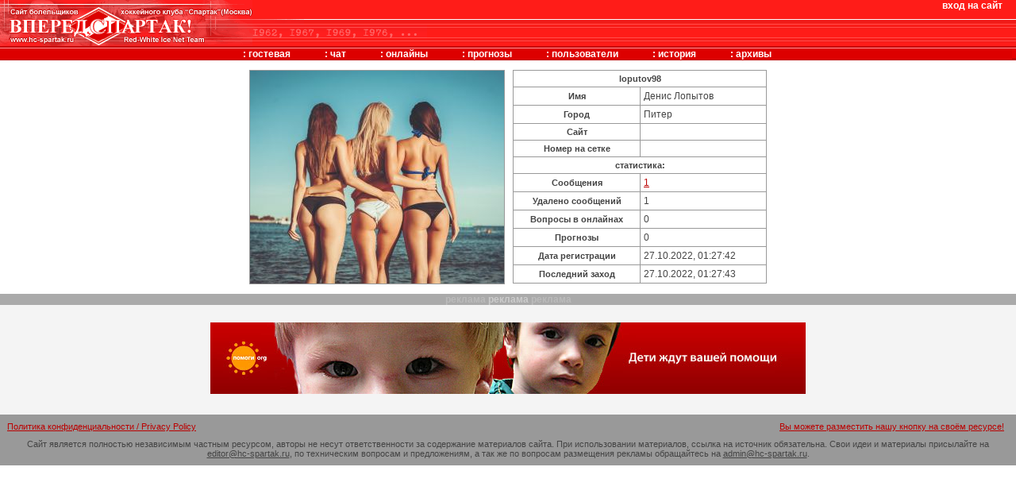

--- FILE ---
content_type: text/html; charset=cp1251
request_url: https://www.hc-spartak.ru/user/?id=47934
body_size: 2460
content:
<!DOCTYPE HTML PUBLIC "-//W3C//DTD HTML 4.01 Transitional//EN" "http://www.w3.org/TR/html4/loose.dtd"><html>
<head>
<title>"Вперед, Спартак!" | Сайт болельщиков хоккейного клуба "Спартак" (Москва)</title>
<meta name="title" content='"Вперед, Спартак!" - сайт болельщиков хоккейного клуба "Спартак" (Москва)'>
<meta name="description" content='Сайт болельщиков хоккейного клуба  "Спартак" (Москва). Последние новости, статьи, история, онлайны с командой, гостевая книга и многое другое.'>
<meta name="keywords" content="Спартак, Spartak, Хоккей, Фанат, Болельщик, Шайба, Ворота, Сетка, Буллит, Удаление, Проброс, Судья, Матрас, Звенья, Борт, Лед, Сокольники, Мясо, Гостевая, Выезд">
<meta HTTP-EQUIV="Content-Type" CONTENT="text/html; charset=windows-1251">
<link REL="SHORTCUT ICON" HREF="//www.hc-spartak.ru/favicon.ico">
<link rel="STYLESHEET" type="text/css" href="/_design/css/main.css">
<link rel="STYLESHEET" type="text/css" href="/_design/css/table.css">
<script src="/_design/js/func.js"></script>
</head>
<body topmargin="0" leftmargin="0" rightmargin="0" bottommargin="0" marginheight="0" marginwidth="0">
<div class="desc" id="m_fcast">конкурс прогнозов</div>
<div class="desc" id="m_show">как оно было. новости, рассказы, фотографии и пр.</div>
<table width="100%" border="0" cellpadding="0" cellspacing="0"><tr>
<td background="/_design/img/header_bg.gif" bgcolor="#FF1E1E" valign="top">
<table width="100%" border="0" cellpadding="0" cellspacing="0">
<tr>
<td width="318"><img src="/_design/img/header_01.gif" width="318" height="31"></td>
<td valign="bottom"><img src="/_design/img/header_04.gif" width="65" height="7"></td>
<td valign="top" align="right"><table cellpadding="0" cellspacing="0"><tr>
<td class="login">
<a href="/user/login/" target="login" onclick="win('login',300,200);">вход на сайт</a>    </td>
<td></td>
</tr></table></td>
</tr>
<tr>
<td><img src="/_design/img/header_06.gif" width="318" height="27"></td>
<td colspan="2" valign="top" background=""><img src="/_design/img/header_07.gif" width="220" height="17"></td>
</tr>
</table>
<img src="/_design/img/spacer.gif" height="3"><table width="100%" border="0" cellpadding="0" cellspacing="0"><tr><td align="center" class="tmenu"><table border="0" cellpadding="0" cellspacing="0"><tr>
<td class="tmenu" align="center" style="padding: 0px 20px;"> : <a href="/board/">гостевая</a>
</td>
<td class="tmenu" align="center" style="padding: 0px 20px;"> : <a href="javascript:openchat();">чат</a>
</td>
<td class="tmenu" align="center" style="padding: 0px 20px;"> : <a href="/online/">онлайны</a>
</td>
<td class="tmenu" align="center" style="padding: 0px 20px;"> : <a href="/fcast/" onmouseover='showobj("m_fcast",1);' onmouseout='showobj("m_fcast",0);'>прогнозы</a>
</td>
<td class="tmenu" align="center" style="padding: 0px 20px;"> : <a href="/user/">пользователи</a>
</td>
<td class="tmenu" align="center" style="padding: 0px 20px;"> : <a href="http://www.spartak-history.ru/" rel="nofollow">история</a>
</td>
<td class="tmenu" align="center" style="padding: 0px 20px;"> : <a href="/show/" onmouseover='showobj("m_show",1);' onmouseout='showobj("m_show",0);'>архивы</a>
</td>
</tr></table></td></tr></table>
</td>
<td background="/_design/img/header_bg.gif" bgcolor="#FF1E1E" width="5"><img src="/_design/img/header_bg.gif"></td>
</tr></table>
	<table cellpadding="0" cellspacing="2" width="80%" align="center"><tr><td align="center"><form action="/user/" method="post">
<table border="0" cellpadding="0" cellspacing="10" align="center"><tr>
<td valign="top" width="320" align="center"><table cellpadding="0" cellspacing="1" width="100%" bgcolor="#999999"><tr bgcolor="#f4f4f4"><td align="center" class="greyb" height="200"><img src="/user/pics/p47934.jpg?1666823269" alt="loputov98" title="loputov98" width="320"></td></tr></table></td>
<td valign="top" width="320"><table border="0" cellpadding="4" cellspacing="1" width="100%" bgcolor="#999999">
<tr bgcolor="#FFFFFF"><td colspan="2"><table cellpadding="0" cellspacing="0" width="100%"><tr>
<td width="24" align="right"></td>
<td align="center" nowrap class="smallb">loputov98</td>
<td width="24" align="left"></td>
</tr></table></td></tr>
<tr bgcolor="#FFFFFF">
<th>Имя</th>
<td>Денис Лопытов</td>
</tr>
<tr bgcolor="#FFFFFF">
<th>Город</th>
<td>Питер</td>
</tr>
<tr bgcolor="#FFFFFF">
<th>Сайт</th>
<td><a href="" rel="nofollow" target="_blank"></a></td>
</tr>
<tr bgcolor="#FFFFFF">
<th nowrap>Номер на сетке</th>
<td></td>
</tr>
<tr bgcolor="#FFFFFF"><td colspan="2" align="center" class="smallb">статистика:</td></tr>
<tr bgcolor="#FFFFFF">
<th nowrap>Cообщения</th>
<td><a href="/board/?userid=47934">1</a></td>
</tr>
<tr bgcolor="#FFFFFF">
<th nowrap>Удалено сообщений</th>
<td>1</td>
</tr>
<tr bgcolor="#FFFFFF">
<th nowrap>Вопросы в онлайнах</th>
<td>0</td>
</tr>
<tr bgcolor="#FFFFFF">
<th nowrap>Прогнозы</th>
<td>0</td>
</tr>
<tr bgcolor="#FFFFFF">
<th nowrap>Дата регистрации</th>
<td>27.10.2022, 01:27:42</td>
</tr>
<tr bgcolor="#FFFFFF">
<th nowrap>Последний заход</th>
<td>27.10.2022, 01:27:43</td>
</tr>
</table></td>
</tr></table>
<input type="hidden" name="id" value="47934"><input type="hidden" name="sid" value="7461fad46547cc5b7782ff09d618a45b">
</form></td></tr></table>
<div style="background: #AAAAAA;" align="center" class="cap">
<span style="color: #BBBBBB;">реклама</span><span style="color: #CCCCCC;"> реклама </span><span style="color: #BBBBBB;">реклама</span>
</div>
<div style="background :#F4F4F4; text-align: center; padding-top: 10px;">
<p><a href="http://www.pomogi.org/" rel="nofollow"><img border="0" src="//www.pomogi.org/i/pomogi-org-750x90.jpg" width="750" height="90" alt="Благотворительный интернет-фонд Помоги.Орг"></a></p>
<br>
</div>
<div style="background: #CCCCCC; padding-top: 3" align="center"></div>
<table width="100%" cellspacing="8" bgcolor="#999999">
<tr>
<td class="small" valign="top"><a href="/policy">Политика конфиденциальности / Privacy Policy</a></td>
<td class="small" valign="top" align="right">
<a href="/advert.htm" target="advert" onClick="window.open('','advert','resizable=yes,scrollbars=yes,width=500,height=210,top=50,left=30');">Вы можете разместить нашу кнопку на своём ресурсе!</a>  
				</td>
</tr>
<tr><td class="small" valign="top" colspan="2" align="center">
					Сайт является полностью независимым частным ресурсом, авторы
					не несут ответственности за содержание материалов сайта. При использовании материалов,
					ссылка на источник обязательна.
					Cвои идеи и материалы присылайте на
					<a href="mailto:%20editor@hc-spartak.ru" style="color: #444444; text-decoration: underline;">editor@hc-spartak.ru</a>,
					по техническим вопросам и предложениям, а так же по вопросам размещения рекламы обращайтесь на
					<a href="mailto:%20admin@hc-spartak.ru" style="color: #444444; text-decoration: underline;">admin@hc-spartak.ru</a>.
				</td></tr>
</table>
</body>
</html>
